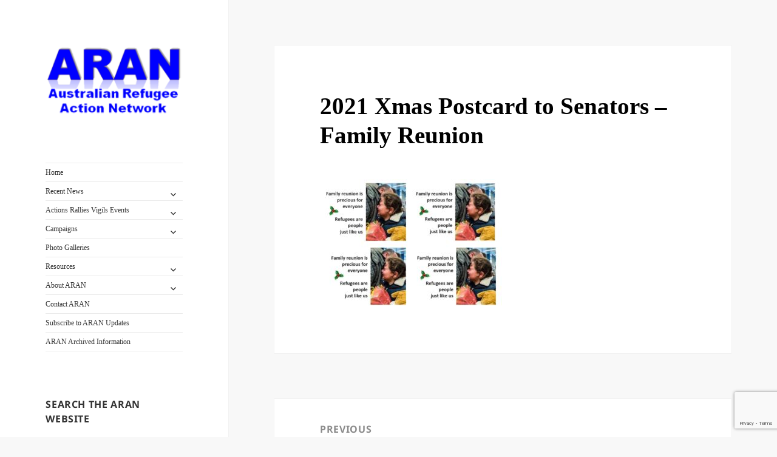

--- FILE ---
content_type: text/html; charset=utf-8
request_url: https://www.google.com/recaptcha/api2/anchor?ar=1&k=6Ld7UbcUAAAAAIHt5h7NaDF76S5hoOv8RV_sLlJN&co=aHR0cHM6Ly9hcmFuLm5ldC5hdTo0NDM.&hl=en&v=PoyoqOPhxBO7pBk68S4YbpHZ&size=invisible&anchor-ms=20000&execute-ms=30000&cb=578i8hjupqjb
body_size: 48813
content:
<!DOCTYPE HTML><html dir="ltr" lang="en"><head><meta http-equiv="Content-Type" content="text/html; charset=UTF-8">
<meta http-equiv="X-UA-Compatible" content="IE=edge">
<title>reCAPTCHA</title>
<style type="text/css">
/* cyrillic-ext */
@font-face {
  font-family: 'Roboto';
  font-style: normal;
  font-weight: 400;
  font-stretch: 100%;
  src: url(//fonts.gstatic.com/s/roboto/v48/KFO7CnqEu92Fr1ME7kSn66aGLdTylUAMa3GUBHMdazTgWw.woff2) format('woff2');
  unicode-range: U+0460-052F, U+1C80-1C8A, U+20B4, U+2DE0-2DFF, U+A640-A69F, U+FE2E-FE2F;
}
/* cyrillic */
@font-face {
  font-family: 'Roboto';
  font-style: normal;
  font-weight: 400;
  font-stretch: 100%;
  src: url(//fonts.gstatic.com/s/roboto/v48/KFO7CnqEu92Fr1ME7kSn66aGLdTylUAMa3iUBHMdazTgWw.woff2) format('woff2');
  unicode-range: U+0301, U+0400-045F, U+0490-0491, U+04B0-04B1, U+2116;
}
/* greek-ext */
@font-face {
  font-family: 'Roboto';
  font-style: normal;
  font-weight: 400;
  font-stretch: 100%;
  src: url(//fonts.gstatic.com/s/roboto/v48/KFO7CnqEu92Fr1ME7kSn66aGLdTylUAMa3CUBHMdazTgWw.woff2) format('woff2');
  unicode-range: U+1F00-1FFF;
}
/* greek */
@font-face {
  font-family: 'Roboto';
  font-style: normal;
  font-weight: 400;
  font-stretch: 100%;
  src: url(//fonts.gstatic.com/s/roboto/v48/KFO7CnqEu92Fr1ME7kSn66aGLdTylUAMa3-UBHMdazTgWw.woff2) format('woff2');
  unicode-range: U+0370-0377, U+037A-037F, U+0384-038A, U+038C, U+038E-03A1, U+03A3-03FF;
}
/* math */
@font-face {
  font-family: 'Roboto';
  font-style: normal;
  font-weight: 400;
  font-stretch: 100%;
  src: url(//fonts.gstatic.com/s/roboto/v48/KFO7CnqEu92Fr1ME7kSn66aGLdTylUAMawCUBHMdazTgWw.woff2) format('woff2');
  unicode-range: U+0302-0303, U+0305, U+0307-0308, U+0310, U+0312, U+0315, U+031A, U+0326-0327, U+032C, U+032F-0330, U+0332-0333, U+0338, U+033A, U+0346, U+034D, U+0391-03A1, U+03A3-03A9, U+03B1-03C9, U+03D1, U+03D5-03D6, U+03F0-03F1, U+03F4-03F5, U+2016-2017, U+2034-2038, U+203C, U+2040, U+2043, U+2047, U+2050, U+2057, U+205F, U+2070-2071, U+2074-208E, U+2090-209C, U+20D0-20DC, U+20E1, U+20E5-20EF, U+2100-2112, U+2114-2115, U+2117-2121, U+2123-214F, U+2190, U+2192, U+2194-21AE, U+21B0-21E5, U+21F1-21F2, U+21F4-2211, U+2213-2214, U+2216-22FF, U+2308-230B, U+2310, U+2319, U+231C-2321, U+2336-237A, U+237C, U+2395, U+239B-23B7, U+23D0, U+23DC-23E1, U+2474-2475, U+25AF, U+25B3, U+25B7, U+25BD, U+25C1, U+25CA, U+25CC, U+25FB, U+266D-266F, U+27C0-27FF, U+2900-2AFF, U+2B0E-2B11, U+2B30-2B4C, U+2BFE, U+3030, U+FF5B, U+FF5D, U+1D400-1D7FF, U+1EE00-1EEFF;
}
/* symbols */
@font-face {
  font-family: 'Roboto';
  font-style: normal;
  font-weight: 400;
  font-stretch: 100%;
  src: url(//fonts.gstatic.com/s/roboto/v48/KFO7CnqEu92Fr1ME7kSn66aGLdTylUAMaxKUBHMdazTgWw.woff2) format('woff2');
  unicode-range: U+0001-000C, U+000E-001F, U+007F-009F, U+20DD-20E0, U+20E2-20E4, U+2150-218F, U+2190, U+2192, U+2194-2199, U+21AF, U+21E6-21F0, U+21F3, U+2218-2219, U+2299, U+22C4-22C6, U+2300-243F, U+2440-244A, U+2460-24FF, U+25A0-27BF, U+2800-28FF, U+2921-2922, U+2981, U+29BF, U+29EB, U+2B00-2BFF, U+4DC0-4DFF, U+FFF9-FFFB, U+10140-1018E, U+10190-1019C, U+101A0, U+101D0-101FD, U+102E0-102FB, U+10E60-10E7E, U+1D2C0-1D2D3, U+1D2E0-1D37F, U+1F000-1F0FF, U+1F100-1F1AD, U+1F1E6-1F1FF, U+1F30D-1F30F, U+1F315, U+1F31C, U+1F31E, U+1F320-1F32C, U+1F336, U+1F378, U+1F37D, U+1F382, U+1F393-1F39F, U+1F3A7-1F3A8, U+1F3AC-1F3AF, U+1F3C2, U+1F3C4-1F3C6, U+1F3CA-1F3CE, U+1F3D4-1F3E0, U+1F3ED, U+1F3F1-1F3F3, U+1F3F5-1F3F7, U+1F408, U+1F415, U+1F41F, U+1F426, U+1F43F, U+1F441-1F442, U+1F444, U+1F446-1F449, U+1F44C-1F44E, U+1F453, U+1F46A, U+1F47D, U+1F4A3, U+1F4B0, U+1F4B3, U+1F4B9, U+1F4BB, U+1F4BF, U+1F4C8-1F4CB, U+1F4D6, U+1F4DA, U+1F4DF, U+1F4E3-1F4E6, U+1F4EA-1F4ED, U+1F4F7, U+1F4F9-1F4FB, U+1F4FD-1F4FE, U+1F503, U+1F507-1F50B, U+1F50D, U+1F512-1F513, U+1F53E-1F54A, U+1F54F-1F5FA, U+1F610, U+1F650-1F67F, U+1F687, U+1F68D, U+1F691, U+1F694, U+1F698, U+1F6AD, U+1F6B2, U+1F6B9-1F6BA, U+1F6BC, U+1F6C6-1F6CF, U+1F6D3-1F6D7, U+1F6E0-1F6EA, U+1F6F0-1F6F3, U+1F6F7-1F6FC, U+1F700-1F7FF, U+1F800-1F80B, U+1F810-1F847, U+1F850-1F859, U+1F860-1F887, U+1F890-1F8AD, U+1F8B0-1F8BB, U+1F8C0-1F8C1, U+1F900-1F90B, U+1F93B, U+1F946, U+1F984, U+1F996, U+1F9E9, U+1FA00-1FA6F, U+1FA70-1FA7C, U+1FA80-1FA89, U+1FA8F-1FAC6, U+1FACE-1FADC, U+1FADF-1FAE9, U+1FAF0-1FAF8, U+1FB00-1FBFF;
}
/* vietnamese */
@font-face {
  font-family: 'Roboto';
  font-style: normal;
  font-weight: 400;
  font-stretch: 100%;
  src: url(//fonts.gstatic.com/s/roboto/v48/KFO7CnqEu92Fr1ME7kSn66aGLdTylUAMa3OUBHMdazTgWw.woff2) format('woff2');
  unicode-range: U+0102-0103, U+0110-0111, U+0128-0129, U+0168-0169, U+01A0-01A1, U+01AF-01B0, U+0300-0301, U+0303-0304, U+0308-0309, U+0323, U+0329, U+1EA0-1EF9, U+20AB;
}
/* latin-ext */
@font-face {
  font-family: 'Roboto';
  font-style: normal;
  font-weight: 400;
  font-stretch: 100%;
  src: url(//fonts.gstatic.com/s/roboto/v48/KFO7CnqEu92Fr1ME7kSn66aGLdTylUAMa3KUBHMdazTgWw.woff2) format('woff2');
  unicode-range: U+0100-02BA, U+02BD-02C5, U+02C7-02CC, U+02CE-02D7, U+02DD-02FF, U+0304, U+0308, U+0329, U+1D00-1DBF, U+1E00-1E9F, U+1EF2-1EFF, U+2020, U+20A0-20AB, U+20AD-20C0, U+2113, U+2C60-2C7F, U+A720-A7FF;
}
/* latin */
@font-face {
  font-family: 'Roboto';
  font-style: normal;
  font-weight: 400;
  font-stretch: 100%;
  src: url(//fonts.gstatic.com/s/roboto/v48/KFO7CnqEu92Fr1ME7kSn66aGLdTylUAMa3yUBHMdazQ.woff2) format('woff2');
  unicode-range: U+0000-00FF, U+0131, U+0152-0153, U+02BB-02BC, U+02C6, U+02DA, U+02DC, U+0304, U+0308, U+0329, U+2000-206F, U+20AC, U+2122, U+2191, U+2193, U+2212, U+2215, U+FEFF, U+FFFD;
}
/* cyrillic-ext */
@font-face {
  font-family: 'Roboto';
  font-style: normal;
  font-weight: 500;
  font-stretch: 100%;
  src: url(//fonts.gstatic.com/s/roboto/v48/KFO7CnqEu92Fr1ME7kSn66aGLdTylUAMa3GUBHMdazTgWw.woff2) format('woff2');
  unicode-range: U+0460-052F, U+1C80-1C8A, U+20B4, U+2DE0-2DFF, U+A640-A69F, U+FE2E-FE2F;
}
/* cyrillic */
@font-face {
  font-family: 'Roboto';
  font-style: normal;
  font-weight: 500;
  font-stretch: 100%;
  src: url(//fonts.gstatic.com/s/roboto/v48/KFO7CnqEu92Fr1ME7kSn66aGLdTylUAMa3iUBHMdazTgWw.woff2) format('woff2');
  unicode-range: U+0301, U+0400-045F, U+0490-0491, U+04B0-04B1, U+2116;
}
/* greek-ext */
@font-face {
  font-family: 'Roboto';
  font-style: normal;
  font-weight: 500;
  font-stretch: 100%;
  src: url(//fonts.gstatic.com/s/roboto/v48/KFO7CnqEu92Fr1ME7kSn66aGLdTylUAMa3CUBHMdazTgWw.woff2) format('woff2');
  unicode-range: U+1F00-1FFF;
}
/* greek */
@font-face {
  font-family: 'Roboto';
  font-style: normal;
  font-weight: 500;
  font-stretch: 100%;
  src: url(//fonts.gstatic.com/s/roboto/v48/KFO7CnqEu92Fr1ME7kSn66aGLdTylUAMa3-UBHMdazTgWw.woff2) format('woff2');
  unicode-range: U+0370-0377, U+037A-037F, U+0384-038A, U+038C, U+038E-03A1, U+03A3-03FF;
}
/* math */
@font-face {
  font-family: 'Roboto';
  font-style: normal;
  font-weight: 500;
  font-stretch: 100%;
  src: url(//fonts.gstatic.com/s/roboto/v48/KFO7CnqEu92Fr1ME7kSn66aGLdTylUAMawCUBHMdazTgWw.woff2) format('woff2');
  unicode-range: U+0302-0303, U+0305, U+0307-0308, U+0310, U+0312, U+0315, U+031A, U+0326-0327, U+032C, U+032F-0330, U+0332-0333, U+0338, U+033A, U+0346, U+034D, U+0391-03A1, U+03A3-03A9, U+03B1-03C9, U+03D1, U+03D5-03D6, U+03F0-03F1, U+03F4-03F5, U+2016-2017, U+2034-2038, U+203C, U+2040, U+2043, U+2047, U+2050, U+2057, U+205F, U+2070-2071, U+2074-208E, U+2090-209C, U+20D0-20DC, U+20E1, U+20E5-20EF, U+2100-2112, U+2114-2115, U+2117-2121, U+2123-214F, U+2190, U+2192, U+2194-21AE, U+21B0-21E5, U+21F1-21F2, U+21F4-2211, U+2213-2214, U+2216-22FF, U+2308-230B, U+2310, U+2319, U+231C-2321, U+2336-237A, U+237C, U+2395, U+239B-23B7, U+23D0, U+23DC-23E1, U+2474-2475, U+25AF, U+25B3, U+25B7, U+25BD, U+25C1, U+25CA, U+25CC, U+25FB, U+266D-266F, U+27C0-27FF, U+2900-2AFF, U+2B0E-2B11, U+2B30-2B4C, U+2BFE, U+3030, U+FF5B, U+FF5D, U+1D400-1D7FF, U+1EE00-1EEFF;
}
/* symbols */
@font-face {
  font-family: 'Roboto';
  font-style: normal;
  font-weight: 500;
  font-stretch: 100%;
  src: url(//fonts.gstatic.com/s/roboto/v48/KFO7CnqEu92Fr1ME7kSn66aGLdTylUAMaxKUBHMdazTgWw.woff2) format('woff2');
  unicode-range: U+0001-000C, U+000E-001F, U+007F-009F, U+20DD-20E0, U+20E2-20E4, U+2150-218F, U+2190, U+2192, U+2194-2199, U+21AF, U+21E6-21F0, U+21F3, U+2218-2219, U+2299, U+22C4-22C6, U+2300-243F, U+2440-244A, U+2460-24FF, U+25A0-27BF, U+2800-28FF, U+2921-2922, U+2981, U+29BF, U+29EB, U+2B00-2BFF, U+4DC0-4DFF, U+FFF9-FFFB, U+10140-1018E, U+10190-1019C, U+101A0, U+101D0-101FD, U+102E0-102FB, U+10E60-10E7E, U+1D2C0-1D2D3, U+1D2E0-1D37F, U+1F000-1F0FF, U+1F100-1F1AD, U+1F1E6-1F1FF, U+1F30D-1F30F, U+1F315, U+1F31C, U+1F31E, U+1F320-1F32C, U+1F336, U+1F378, U+1F37D, U+1F382, U+1F393-1F39F, U+1F3A7-1F3A8, U+1F3AC-1F3AF, U+1F3C2, U+1F3C4-1F3C6, U+1F3CA-1F3CE, U+1F3D4-1F3E0, U+1F3ED, U+1F3F1-1F3F3, U+1F3F5-1F3F7, U+1F408, U+1F415, U+1F41F, U+1F426, U+1F43F, U+1F441-1F442, U+1F444, U+1F446-1F449, U+1F44C-1F44E, U+1F453, U+1F46A, U+1F47D, U+1F4A3, U+1F4B0, U+1F4B3, U+1F4B9, U+1F4BB, U+1F4BF, U+1F4C8-1F4CB, U+1F4D6, U+1F4DA, U+1F4DF, U+1F4E3-1F4E6, U+1F4EA-1F4ED, U+1F4F7, U+1F4F9-1F4FB, U+1F4FD-1F4FE, U+1F503, U+1F507-1F50B, U+1F50D, U+1F512-1F513, U+1F53E-1F54A, U+1F54F-1F5FA, U+1F610, U+1F650-1F67F, U+1F687, U+1F68D, U+1F691, U+1F694, U+1F698, U+1F6AD, U+1F6B2, U+1F6B9-1F6BA, U+1F6BC, U+1F6C6-1F6CF, U+1F6D3-1F6D7, U+1F6E0-1F6EA, U+1F6F0-1F6F3, U+1F6F7-1F6FC, U+1F700-1F7FF, U+1F800-1F80B, U+1F810-1F847, U+1F850-1F859, U+1F860-1F887, U+1F890-1F8AD, U+1F8B0-1F8BB, U+1F8C0-1F8C1, U+1F900-1F90B, U+1F93B, U+1F946, U+1F984, U+1F996, U+1F9E9, U+1FA00-1FA6F, U+1FA70-1FA7C, U+1FA80-1FA89, U+1FA8F-1FAC6, U+1FACE-1FADC, U+1FADF-1FAE9, U+1FAF0-1FAF8, U+1FB00-1FBFF;
}
/* vietnamese */
@font-face {
  font-family: 'Roboto';
  font-style: normal;
  font-weight: 500;
  font-stretch: 100%;
  src: url(//fonts.gstatic.com/s/roboto/v48/KFO7CnqEu92Fr1ME7kSn66aGLdTylUAMa3OUBHMdazTgWw.woff2) format('woff2');
  unicode-range: U+0102-0103, U+0110-0111, U+0128-0129, U+0168-0169, U+01A0-01A1, U+01AF-01B0, U+0300-0301, U+0303-0304, U+0308-0309, U+0323, U+0329, U+1EA0-1EF9, U+20AB;
}
/* latin-ext */
@font-face {
  font-family: 'Roboto';
  font-style: normal;
  font-weight: 500;
  font-stretch: 100%;
  src: url(//fonts.gstatic.com/s/roboto/v48/KFO7CnqEu92Fr1ME7kSn66aGLdTylUAMa3KUBHMdazTgWw.woff2) format('woff2');
  unicode-range: U+0100-02BA, U+02BD-02C5, U+02C7-02CC, U+02CE-02D7, U+02DD-02FF, U+0304, U+0308, U+0329, U+1D00-1DBF, U+1E00-1E9F, U+1EF2-1EFF, U+2020, U+20A0-20AB, U+20AD-20C0, U+2113, U+2C60-2C7F, U+A720-A7FF;
}
/* latin */
@font-face {
  font-family: 'Roboto';
  font-style: normal;
  font-weight: 500;
  font-stretch: 100%;
  src: url(//fonts.gstatic.com/s/roboto/v48/KFO7CnqEu92Fr1ME7kSn66aGLdTylUAMa3yUBHMdazQ.woff2) format('woff2');
  unicode-range: U+0000-00FF, U+0131, U+0152-0153, U+02BB-02BC, U+02C6, U+02DA, U+02DC, U+0304, U+0308, U+0329, U+2000-206F, U+20AC, U+2122, U+2191, U+2193, U+2212, U+2215, U+FEFF, U+FFFD;
}
/* cyrillic-ext */
@font-face {
  font-family: 'Roboto';
  font-style: normal;
  font-weight: 900;
  font-stretch: 100%;
  src: url(//fonts.gstatic.com/s/roboto/v48/KFO7CnqEu92Fr1ME7kSn66aGLdTylUAMa3GUBHMdazTgWw.woff2) format('woff2');
  unicode-range: U+0460-052F, U+1C80-1C8A, U+20B4, U+2DE0-2DFF, U+A640-A69F, U+FE2E-FE2F;
}
/* cyrillic */
@font-face {
  font-family: 'Roboto';
  font-style: normal;
  font-weight: 900;
  font-stretch: 100%;
  src: url(//fonts.gstatic.com/s/roboto/v48/KFO7CnqEu92Fr1ME7kSn66aGLdTylUAMa3iUBHMdazTgWw.woff2) format('woff2');
  unicode-range: U+0301, U+0400-045F, U+0490-0491, U+04B0-04B1, U+2116;
}
/* greek-ext */
@font-face {
  font-family: 'Roboto';
  font-style: normal;
  font-weight: 900;
  font-stretch: 100%;
  src: url(//fonts.gstatic.com/s/roboto/v48/KFO7CnqEu92Fr1ME7kSn66aGLdTylUAMa3CUBHMdazTgWw.woff2) format('woff2');
  unicode-range: U+1F00-1FFF;
}
/* greek */
@font-face {
  font-family: 'Roboto';
  font-style: normal;
  font-weight: 900;
  font-stretch: 100%;
  src: url(//fonts.gstatic.com/s/roboto/v48/KFO7CnqEu92Fr1ME7kSn66aGLdTylUAMa3-UBHMdazTgWw.woff2) format('woff2');
  unicode-range: U+0370-0377, U+037A-037F, U+0384-038A, U+038C, U+038E-03A1, U+03A3-03FF;
}
/* math */
@font-face {
  font-family: 'Roboto';
  font-style: normal;
  font-weight: 900;
  font-stretch: 100%;
  src: url(//fonts.gstatic.com/s/roboto/v48/KFO7CnqEu92Fr1ME7kSn66aGLdTylUAMawCUBHMdazTgWw.woff2) format('woff2');
  unicode-range: U+0302-0303, U+0305, U+0307-0308, U+0310, U+0312, U+0315, U+031A, U+0326-0327, U+032C, U+032F-0330, U+0332-0333, U+0338, U+033A, U+0346, U+034D, U+0391-03A1, U+03A3-03A9, U+03B1-03C9, U+03D1, U+03D5-03D6, U+03F0-03F1, U+03F4-03F5, U+2016-2017, U+2034-2038, U+203C, U+2040, U+2043, U+2047, U+2050, U+2057, U+205F, U+2070-2071, U+2074-208E, U+2090-209C, U+20D0-20DC, U+20E1, U+20E5-20EF, U+2100-2112, U+2114-2115, U+2117-2121, U+2123-214F, U+2190, U+2192, U+2194-21AE, U+21B0-21E5, U+21F1-21F2, U+21F4-2211, U+2213-2214, U+2216-22FF, U+2308-230B, U+2310, U+2319, U+231C-2321, U+2336-237A, U+237C, U+2395, U+239B-23B7, U+23D0, U+23DC-23E1, U+2474-2475, U+25AF, U+25B3, U+25B7, U+25BD, U+25C1, U+25CA, U+25CC, U+25FB, U+266D-266F, U+27C0-27FF, U+2900-2AFF, U+2B0E-2B11, U+2B30-2B4C, U+2BFE, U+3030, U+FF5B, U+FF5D, U+1D400-1D7FF, U+1EE00-1EEFF;
}
/* symbols */
@font-face {
  font-family: 'Roboto';
  font-style: normal;
  font-weight: 900;
  font-stretch: 100%;
  src: url(//fonts.gstatic.com/s/roboto/v48/KFO7CnqEu92Fr1ME7kSn66aGLdTylUAMaxKUBHMdazTgWw.woff2) format('woff2');
  unicode-range: U+0001-000C, U+000E-001F, U+007F-009F, U+20DD-20E0, U+20E2-20E4, U+2150-218F, U+2190, U+2192, U+2194-2199, U+21AF, U+21E6-21F0, U+21F3, U+2218-2219, U+2299, U+22C4-22C6, U+2300-243F, U+2440-244A, U+2460-24FF, U+25A0-27BF, U+2800-28FF, U+2921-2922, U+2981, U+29BF, U+29EB, U+2B00-2BFF, U+4DC0-4DFF, U+FFF9-FFFB, U+10140-1018E, U+10190-1019C, U+101A0, U+101D0-101FD, U+102E0-102FB, U+10E60-10E7E, U+1D2C0-1D2D3, U+1D2E0-1D37F, U+1F000-1F0FF, U+1F100-1F1AD, U+1F1E6-1F1FF, U+1F30D-1F30F, U+1F315, U+1F31C, U+1F31E, U+1F320-1F32C, U+1F336, U+1F378, U+1F37D, U+1F382, U+1F393-1F39F, U+1F3A7-1F3A8, U+1F3AC-1F3AF, U+1F3C2, U+1F3C4-1F3C6, U+1F3CA-1F3CE, U+1F3D4-1F3E0, U+1F3ED, U+1F3F1-1F3F3, U+1F3F5-1F3F7, U+1F408, U+1F415, U+1F41F, U+1F426, U+1F43F, U+1F441-1F442, U+1F444, U+1F446-1F449, U+1F44C-1F44E, U+1F453, U+1F46A, U+1F47D, U+1F4A3, U+1F4B0, U+1F4B3, U+1F4B9, U+1F4BB, U+1F4BF, U+1F4C8-1F4CB, U+1F4D6, U+1F4DA, U+1F4DF, U+1F4E3-1F4E6, U+1F4EA-1F4ED, U+1F4F7, U+1F4F9-1F4FB, U+1F4FD-1F4FE, U+1F503, U+1F507-1F50B, U+1F50D, U+1F512-1F513, U+1F53E-1F54A, U+1F54F-1F5FA, U+1F610, U+1F650-1F67F, U+1F687, U+1F68D, U+1F691, U+1F694, U+1F698, U+1F6AD, U+1F6B2, U+1F6B9-1F6BA, U+1F6BC, U+1F6C6-1F6CF, U+1F6D3-1F6D7, U+1F6E0-1F6EA, U+1F6F0-1F6F3, U+1F6F7-1F6FC, U+1F700-1F7FF, U+1F800-1F80B, U+1F810-1F847, U+1F850-1F859, U+1F860-1F887, U+1F890-1F8AD, U+1F8B0-1F8BB, U+1F8C0-1F8C1, U+1F900-1F90B, U+1F93B, U+1F946, U+1F984, U+1F996, U+1F9E9, U+1FA00-1FA6F, U+1FA70-1FA7C, U+1FA80-1FA89, U+1FA8F-1FAC6, U+1FACE-1FADC, U+1FADF-1FAE9, U+1FAF0-1FAF8, U+1FB00-1FBFF;
}
/* vietnamese */
@font-face {
  font-family: 'Roboto';
  font-style: normal;
  font-weight: 900;
  font-stretch: 100%;
  src: url(//fonts.gstatic.com/s/roboto/v48/KFO7CnqEu92Fr1ME7kSn66aGLdTylUAMa3OUBHMdazTgWw.woff2) format('woff2');
  unicode-range: U+0102-0103, U+0110-0111, U+0128-0129, U+0168-0169, U+01A0-01A1, U+01AF-01B0, U+0300-0301, U+0303-0304, U+0308-0309, U+0323, U+0329, U+1EA0-1EF9, U+20AB;
}
/* latin-ext */
@font-face {
  font-family: 'Roboto';
  font-style: normal;
  font-weight: 900;
  font-stretch: 100%;
  src: url(//fonts.gstatic.com/s/roboto/v48/KFO7CnqEu92Fr1ME7kSn66aGLdTylUAMa3KUBHMdazTgWw.woff2) format('woff2');
  unicode-range: U+0100-02BA, U+02BD-02C5, U+02C7-02CC, U+02CE-02D7, U+02DD-02FF, U+0304, U+0308, U+0329, U+1D00-1DBF, U+1E00-1E9F, U+1EF2-1EFF, U+2020, U+20A0-20AB, U+20AD-20C0, U+2113, U+2C60-2C7F, U+A720-A7FF;
}
/* latin */
@font-face {
  font-family: 'Roboto';
  font-style: normal;
  font-weight: 900;
  font-stretch: 100%;
  src: url(//fonts.gstatic.com/s/roboto/v48/KFO7CnqEu92Fr1ME7kSn66aGLdTylUAMa3yUBHMdazQ.woff2) format('woff2');
  unicode-range: U+0000-00FF, U+0131, U+0152-0153, U+02BB-02BC, U+02C6, U+02DA, U+02DC, U+0304, U+0308, U+0329, U+2000-206F, U+20AC, U+2122, U+2191, U+2193, U+2212, U+2215, U+FEFF, U+FFFD;
}

</style>
<link rel="stylesheet" type="text/css" href="https://www.gstatic.com/recaptcha/releases/PoyoqOPhxBO7pBk68S4YbpHZ/styles__ltr.css">
<script nonce="kKpCXpfsyDiyxTqXuV9cUQ" type="text/javascript">window['__recaptcha_api'] = 'https://www.google.com/recaptcha/api2/';</script>
<script type="text/javascript" src="https://www.gstatic.com/recaptcha/releases/PoyoqOPhxBO7pBk68S4YbpHZ/recaptcha__en.js" nonce="kKpCXpfsyDiyxTqXuV9cUQ">
      
    </script></head>
<body><div id="rc-anchor-alert" class="rc-anchor-alert"></div>
<input type="hidden" id="recaptcha-token" value="[base64]">
<script type="text/javascript" nonce="kKpCXpfsyDiyxTqXuV9cUQ">
      recaptcha.anchor.Main.init("[\x22ainput\x22,[\x22bgdata\x22,\x22\x22,\[base64]/[base64]/[base64]/bmV3IHJbeF0oY1swXSk6RT09Mj9uZXcgclt4XShjWzBdLGNbMV0pOkU9PTM/bmV3IHJbeF0oY1swXSxjWzFdLGNbMl0pOkU9PTQ/[base64]/[base64]/[base64]/[base64]/[base64]/[base64]/[base64]/[base64]\x22,\[base64]\\u003d\\u003d\x22,\x22wphhHQFjWUNGSn1xMHXCl0/Cg8KMMi3DgAPDgQTCowjDqA/[base64]/[base64]/DgGIfP8OKw6lqRMKANRbCkGzDsAdBw5BmMR3DrsKVwqw6wq/DsV3DmmxxKQ13NMOzVSI+w7ZrOsOyw5dswqFHSBsJw4IQw4rDt8OWLcOVw5DCkjXDhmIyWlHDpcKENDt3w5XCrTfCscKlwoQBaQvDmMO8DUnCr8O1KV4/[base64]/w4daw7PDmCbDksOFUcOuBjfDlMK7w4TDhTZiwqg3FjQ7w4IpdsKgMsO9w4x2Lw9Ewp1INSrCvUNRVcOHXyAKbsKxw67ClhpFWMKJSsKJQ8OkNjfDoW/Dh8OUwqDCl8KqwqHDjsOvV8KPwpo5UMKpw48ZwqfChy4/wpRmw43DmzLDoh0vB8OENsOKTylewqcaaMK1EsO5eQh1Fn7DrDnDlkTCuyvDo8OsV8OWwo3DqgV8wpMtfMKYEQfCm8Oew4RQRlVxw7IUw5ZcYMO5wqEIIlbDuGMTwqpUwocFfGAxw4rDpcOsU1rCnR/CiMK0ZMKxMcKDFhllSMKOw6TCk8KvwrlMQ8Kyw5lBFgcDLRTDs8KVwpF6wpkDBMKGw5wzMWtxCCXCujJfwoDCosKvw6vCnzhRw5sGQj3Cu8KkFX9awrvCkMKwVXdtbknDu8Oqw7UEw47CrcKaJHU/wqgabMORfcKSey7DlQcqw7B5w5jDgMOhFsKEcApNw4HCmFFYw4nDuMOWwrnCiFwBfSbCn8Kow6ZOKGZ0PMKXHi9Fw75dwrp6Q03DrMOXEsO6woorw7FSwpQNw5h8wqQfw5/[base64]/DtsKcasOiRsK2wo3CjhnDqcKZw7l0fMOVJcOsXsOgw7bDvsOIU8OLMC3DggZ/w7Z1w7HCvMO9OMOpGMOvGsOICn0oSA3Cuz7Cr8KAIRJfw64jw7fDpkpxH1TCqhdYeMOFM8OZw5DDp8ODwrHCggTCg17DlFVqwpzCmXTCpcOcwqjDjA3DtsK7woBBw6J/w7pew6U1KBXCsRjDvFk+w7nCi2RyA8OawqcQwpdiFcKJw5nDj8OqMMKiw6vDoRvCiWPClyvDmcK5CBogwr8vZnQCwrTDvFJFRTTCk8KdIcOXNVTDmcO7R8OqDMKZTEfDjCDCo8OhfnQYe8OMT8KPwrTDl0/DoHcBwpbDlsOYWsOdw47DnF/Dl8O2wrjDjMK8KMKqw7bDjhVTwq5KAsKyw5XDrSdzb13DtgZBw5vCm8KhcMOJw5/[base64]/CqB/Dv3caw4pcVwbCsMKqagEnwr0ARMO8dMOMwrvCs8KNc0tKwos/wogCMcOrw6cfBcOiw6d/ZMKrwpNvWsOkwqkNPsKGP8OyFcKhOMOzecOALgfCgsKew5l9wqHDijXConPCuMKJwqsvV3wDDXXCscOkwoHDiALCpsKlTMOFB28gfcKdwpF8FMO4wp8kZ8Otwr9ZbMKCBMOaw65WJcK9XcK3wrbCrS8vw50CS0/DgWHCrcKCwonDtGAlAhbDscOxwrAew4vCl8OMw4fDpHrCkiwyBmUtLsOEwqhTX8OAwpnCqsKWZcKtOcK2wqkFwq/Dt1/CjMOyKygkAijCqsK1B8OtwoLDhsKmTSfCnB3DkGRiw5XCi8Oxw4cPwpbCu0XDn1rDsyRBSVocIMKQScOXV8Onw6A7wqwGKSjDi2o4w456CUDCvcOwwr1DKMKHwo0cb2NpwptZw7ZqT8OKQTDDhSscb8ONLCI8RsKLwpIaw7rDgsO8X3PDgEbDvQHCjMOaPAbCtMO/w6TDp13Ck8OtwprDqhJXw5jCpMOdPxpqwqMLw7knIS7Du3pzEcOGwqZOwrrDkTZTwq11eMOnTsKGwqTCrcKAwqLCtDEcw7FKwqnChMKpw4HCt0HCgMO+LMKUworCmQB0IGUiGC/Cs8KLw502w5tGwq5mOcKpHsO1woPDrlPDiFsDw78IJXHDm8OXwo5gShlSJ8Kkw4geecO4E3xrw5BBwrBnJTLCgsOMw47CrsKgFSJcw6LDpcOEwovDrSLDq2vDrVvDoMOUwop4w4A6w4nDkSrCgnYhwok2dgLDvcKZFi7DtsKKIj3CvMKXdcOBbE/[base64]/CosOsw5XChw1rUcKtw4poRRhWw5LDqFHCvsO8w4/[base64]/[base64]/wqvCnBbDjSADw53Dk8OIJR3Ct8OJNcOZw6YoOsOrwqFWwpVywrvDlsOxwrIEXhPDtMO4AlUxwqnCvFRhAcOoATbDhmg4RGLDv8KeL3TClMOEwoR/wpPCpsKOAMK7eAXDtMKRPn5dCVo4BMKQYXszwopWPcO6w4bCqm1kMUzCs1nCrgsRdMKrwqEMdEoMMgzCisKvw7kXJMKzWcO9ZQEXw5tWwrTCkQHCo8KZwoDDmsKXw4fDnTkywrbCqlUZw57Dp8KxUsOXw6PDpsKMI3/Dj8KpE8KHIsKYwo9mI8OrQHjDg8K+KRfDh8OGwo/[base64]/Dv8KOwqnDkFxBOsKNUn7DocK+Lg82ZMKlV1NDwrfCoT8Ow54zJXLDm8KWwpnDvsOCwrvDvsOAbcOzw4fClsOPVcOVw7jCsMKiwpnDonAuFcO+wpXDh8Ozw48POxolM8OIwpjDjkBSw6l/[base64]/DlRQ7ckbCqHDDnWTDjcODwrJ+wosLOFbDtBMuwojCuMKhw7BtZsKUYz3DuTnDssOOw4AHQsOuw4V1fsOIworCocKiw43Cr8Kxwr1Bw4QzBcOSwpIQwp/CiTZeQcOyw4DCk2RWwrPCgcKfMhFFw75WwpXCk8KIwrU9D8Kjw60cwo7Cq8O+NsKDFcOfw5MPJBDCocKrw4g5BD3DuUfClzYOw7zCpGIiwq/CvsKwBcKbPWAXwqbDkcOwA2fCvcKIGUnDtXHDlTTDqgMoecOQBMOCYcObw5E4w5Yewr7ChcK3wqrCp3DCp8KrwqALw7nDmEDDlGxIaCUEOWfDgsOHwqJfD8OzwoAKwrZWwqNYecKpw4DCtMORQgpPIsOIwq5/w5PCoAZCFMOJXTzChsOfFsOxIsOiw40Sw6x2XsKGNsKhE8Ojw7nDpMKXw5rCuMO0Lx3CnMOOwrh9w5/Dh2sAwqNuw6vCvgc6wqnCj1xVwrrDjsKSMTEEFsKZw6lsPUzDrFDCg8K2wr44w4vCiVnDscKIw6MJfTdYwrItw53CqMKRd8KNwpHDr8KUw4sfw5jCqsOWwpkKM8OnwpAOw5fCryUrEEM+w7fDiV8/w4nDkMKbDMOww410VcO1L8OmwoIjw6HDvsOIwp/[base64]/w5d0UcKawplmw6opw47DsF4sKcOKwpocw6JVw73DrsOVwqfCmsOSR8KHXBcewrx/[base64]/P8KsU2Uxw7RSw4I4P1MbM8O+ZxfDuSnCrMOVRCLCoj/DiUoaFsK0woXClsOew6hvw5wOw4haQMO0FMK6TcKnwoMEUMKAw5w/KR/CvcKXacKRw6/Ct8KeM8KBeXrDsXtaw4MzXB3Ct3Emf8KowonDmU/DqmlyIcO/cnbCsgnDhcOzVcOxw7XDgEsxQ8OZKMO8woo2wrXDgi7DuRUxw4LDgcKkbcK4BMO/w5Y5wp1WZ8KBRxkgw4scDRDDmsKvw7hWAMOowpfDuV9qAMOAwp/DkcODw7LCgGowVsOBB8Knwqo+YncVw4dCwovDisK1wpcpWzvChQjDjcKdw5ZMwrVAw7rCryFTWMOwbA1rw4rDj0nDpcOIw65CwpjCl8OtI2NyZMOCwqbDgcK3JcKFw6Bkw5oLw5ZNLMOuw7zCgcOXwpTCn8Ouwr41H8OeKiLCtidrwrMWwr9OGcKicSg/[base64]/FE8YLDdUwpTCr07Dv8KFfgnCjXPCukg+aCLDvjI1CMKDJsO9NnvDs3fDmcKmwqlVwrgLQDjDo8Kvw5YzG3nCgC7Dlm49FMO0w4fCnzZ4w7nCm8OsH11zw6fDrMO4bXnDuWstw6N+b8OIUMKew5TCiUHDk8Oxwr/Cj8Kww6FQfMKQw43ChTkmwp3DrcKDfSvChjM0HxLCpF/DqsOJw4lBBwPDpWbDm8OowpwnwqDDk1nDjSwzwqPCpSPDhsOpHlg/C2vCnmXDhsO5wrzDs8KsbnfCiXXDr8OOcMOLw4rCsh98w488HsKqdQ9uX8K7w5cswoXDgWRQRsOWGVB0w4TDrcOmwqvDsMKuwpTCv8Ktw5sQPsKEwr1ywrrDsMKpG3gOw5nDjMKCwqvCuMOhVsKmw68eCmt+w4o/wrhPBk52w7oCL8OUwqEAKBrDuR1eZ2DDhcKtwpfDmcOKw6BpNgXCklTCuBvDuMODLmvCtFzCuMKuwo51w7LDlMOQWcKCwo4sHBRywpfDusKvQTVlC8OxecO8BU3DjcObwpo5DcOTGRYiw7jCocO+bcKEw4bChWnDvlxsZis/YnrDlMKBwoXCnG4GRMOPAcOVw4jDjsO6MsOew5oIDMOpwo8fwq1Kwq3CosKJBsKRw4zDmcO1JMO8w4jDi8OUw7jDsUHDmyFkw5VgLMKAwr/CuMKjP8Klw4PDhcKmPCE/w7rDucOjIsKBRcKnwrcmYsOhPMKww5lTfcKFQwFjwpjCrsOJMiBrCsKtwpHDok97fwnCr8OSN8OCfnEkH0rDi8KwGRFrTGU7LsKTX3XDgsOPTsKxC8OCwpjCoMOtaRjCrBAxw6jDisOXw6vCvsOaXyPDj3LDqcOMwqcZSyXChMO3w7TCmsKSBcKMw5kSG3/CpV9RJD3DvMOvCDfDi17DjyRawqR9QCDCi1Qyw5HDpzIrwozCsMOIw57ChjbDhsKBwpl6wp3CicOZw4AOwpFVw4/DgE3Dh8KZP09IbcKLCxQ+GsORwobCgcOZw5DDm8KRw7LChcK9f13DvMKVwo3DvsOYB2EVwodmOABwO8OhFsKddMKJwqoLw7NDQU0Iw6/DjwxRw5MJw4PCiDwjwp/[base64]/woFlw5oETQplw5nChlrCtBUYE8OVSTnDrMKmB3p2bUHDqcOLw7jCijA7DcO/wqXCq2JJG2rCuC3DqUB4wqJHPMK3w6/CqcKtCyAOw4bCjSfClR1gw48qw53CqEQtYR5Awr/Cn8KsCcKBAiHClHHDr8K/wrrDlFZeb8KUcW7DqirClMOqwp5MbR3CisOIQTQDBwrDp8OmwqBrw5DDrsONw6/[base64]/w5vCl8OcMhPCrgvDvcKjw6nDi1HDlEsKb8K4Di7Dg1LCvMO3w5skYcObXRcnVsKVw6LCmDbCp8KqB8OAw6/DrMKBwp8CXx7Cr2TDkToew6x5w6vDkcKqw4HCosOtw6bDrgAtWcK8SBchUBjCunIMw4rDk23CgnTChMOwwoZkw6Y8EsKTJ8OhRsKIwqp/HTHCjcKywo9xG8OnfyTDqcKuwobDtMKzXybCtiYYYcKvw6PCv3/[base64]/Ch8Krw69dLMOjAsOjFiZxKl89SMKjwo9cw4dmwpgmw70zw6NJw7ctwrfDssOwGWtmwpBoJyTDs8KXXcKiw6rCrMKgHcOJCSvDoALCi8O+aSjCm8K2wp/Cn8OvR8O1ccOteMK2YwbCtcK6cwo5wo9FMsKOw4QnwoDDu8KPZUtTwq4+HcKjTsOnTGXDrWvCv8KKG8OiDcOURMK2EXluw7EAwr0Nw5pfRMOjw7/CnWnDuMO9woDCicKSwq3DiMKnw7fCkcOWw4nDqitrXklAVsKKwrAMXTLCrRTDvArCv8KuC8K6w416fsKJJsKET8OUSEl0DcO4IVF6GyzCnAPDmBd0C8OPw4jDrcK0w4IPDn/DlkZnwrXDki/DhHxxw7HChcKfGgvDq3XCgsOELGPDvHnCnsOvEMO1GMKrw5/Dg8ODwo4zw5fDtMOIbgDDqjXCvWHCu3VLw6PDnlAnRlwjJ8OxP8K/w5TDjMKKAMOuwrEbDMOewqPDgcKuw6/DtsKlw53CgCHChzLCkGh+GHzDojDChCLCicOXDMO3VmIvJXHCscOKFVbDtMO8w5XDjcOgHRAewpXDqSLDhsKMw7Fpw5obFMK7JsK5SMKeLyzCmGnDp8Oyan5nwrRvwod3w4bDl0k+PUJqE8Kuw6kaTwfCuMK0X8KVIsKXw6xhw6zDlx3CilvCqS3DnMOPAcK/Hnk+Qm93Z8KYB8OnGMO8OWw7w6TCgErDjcOQccKwwozChcOFwrRHd8KKwp/ClyLCqMKpwo3CvxRTwrdlw7PDpMKdw7HCjHnDjTt7wqzCq8Ofw48awqrDvywgwpPClGp3K8OuLsOhw5pvw61zw5PCssOaGABcw68Nw6zCoGHDrXDDq1XDhkcuw50jXcKdQkLDtBsYJH8JRMKqwo/CmQ1Iw6DDocO6w5rDs1VAZQU0w73DtEnDkUcCNQpecMODwoUUVsO1w6TDhjULGsOSwqnCj8K/d8KBXMKTw5tPecOzXg5rZMKxw73Cn8KIw7Jtw7EyHFXDpAzCvMKGw6TDtsKiNBt5Inw7KRbDoUnCjGzDoRoDw5fDlUnCiHXCmMOcw5hBwpAALDhzZMOew7XDqjAOwo/CkSFBwrTDoUoGw4Mow5Bxw7Jdwo3CpMOGOMO3wpNff2tvw5DDsn/Ch8K1aFp8wo7DvjoEBcOFBn4kBjJpLcKTwp7DvsKMcMOdw4HCngTDmT/DvTMhw5vDrADDnxHCusOIbkt4w7bDizLDhhHCscKsUG0kecK1wq9ULBLCjsKxw5bCh8KcdsOqwpxobwAwVivCqCTCv8OVEMKTLV/[base64]/CtsKdw5PDnsOSYMOrwoBSCBFVwonCr8OEw5MVw77CrsKdMXfDuRDDgWPCqsOZNMOsw6Zrw5Jawp5/w6kcw58Yw4bDvsOxLsO2w4LCn8KfZ8KIFMK+bsKaVsOyw7TCtmEnw50xwoY7wrjDgmLDp0zCmgrDpnrDtwHDgBpXZHojwrHCjzTDssKGITEkLi/Ds8KMTCHDtxXCghLCqMKkw4vDt8KaLWXDhCEjwq0jw6NIwqZ6wrxlaMKjKWtZLlLChMKkw4lfw7JzEMOvwohmw73DoFvCvMKtU8K/w4vDgsOpH8Kdw4nCj8OoWMKLc8KQw5XCg8OHwpkQwoQfwoXCpC5nw5bCo1fDncKJw6x+w7fCqsO0SX/CnsOnOyfDp1PDuMK7MHLCncOlw5LDsF4WwrVww7teMcKrD3BpSwMhw50lwpXDjQMHb8OBAcKSb8Ozw7rCucOXDAXCh8OxK8KpGcKvwrdAw45bwonCnMKhw5xqwobDtcKwwqQcwpjDqk/DojAfwqgnwo9Ew4/[base64]/CjkfDk8OITCsEFV5ww7txG2HCiMKpXMKywrbDuFTCncK1wp7Dj8KPwonDjCPChsKIYVLDh8Kzwq7DhcKWw4/[base64]/CqjLDgsOew4bDk8KLbDnClMKWKB3CvHwrfMOTwqHDjcKyw5EQFWJ5ThDCg8Ksw6cyXMOSFXnCscKgKmDCn8O3w5lIS8KFAcKKXcKZPMKzwqZawqjCmAoEwqlvw7bDmAhowonCnEBMwofDgnlKCMOywrpYwqHDkhLCvhoJwrbCq8OSw6nDn8Kow6JbPVlkXU/CgjdNc8OkOCHDpMKBRXRFecOCwrlDPiY/KsOLw4HDrTrDgcOlTsObdMO0F8KHw7FOTxwyaAQ0VQB0wrzCt0gwSAF5w71Iw7gFw4XDsx9FVRxsLWXCocKtw6l0dDI1HMOMwp7DoBzDkcOcEGrDuRdIFn1/[base64]/DlsOkT8O6w6JkEMKJSMKIYWh0wqvDjw/Dr8KHwrrCuW/DrHvDrTZRRCAuQyAdTcKswppRwolUD2gBw6bCjSZCw5XCpX5owqkZOFvCuEIgw6/CssKJw75qKn/Cr0XDo8K1FcKyw7PDtG4nOMK3wr7DrMKOMmo8wpjCqcOeUcOQwoLDvAzDtX46fcKdwr3DrcOPf8Khwp9QwoQNOXTCpcKqEEF6JBjDkFzDgMK2wonCnsK4w4nDrsKzSMKQwoPDgDbDu1LDrUAUwo3Dr8KDG8OiLMKfHFsjwrI2wqgHZT/Dhw5Aw4bClhnCmk5swr3DshzDokB3w6HDvXMtw7wMwq7DpRDCvAkqw6bCmEJDSXV/XX3DjnsHCMOldHnCjMO/Y8O8wqNwV8KZwojClsO4w4TChw3CuFoPEBpFAFkgw47DoRZZeC/CoTJ4wo3Ck8Oaw4pmCMOFwp/[base64]/w4pYwq7CpQHDhcKlSQvDoXPDgMK/woDDpQfDrnPCq8O1w7xLNQ/Dqn4xwrdfw4x6w4QdG8OSC1xbw7HCm8Krw4PCmArCtyvDoErCsGbCgDpxb8OJAEJTJ8KMwoXDsi05w6XCgQnDrcOXJ8K1MlPDs8Kdw4rCggjCmDUbw5TCsyMBXklDwqdRE8OpO8K2w6nChkDCmGnCtsKzSMKXPT99HjEzw7jDjMK7w67CmkNAdi/DqgFiIsOedzlXJQXDrlrDljEVwq8+wpccW8KOwqVnw6kcwq9GWMOASysdPQ7Du3DCoSw/eywiez7DncK6w4opwpfClMOXw5F3w7TCkcK9Ilx+w73DolfDtlBtLMOPXsKDw4fCncOVwqfDrcKgXwPCm8OfW3HCux12WkBWwoVNwrw0w5XCjcKKwrvCn8K8w5YYYiHCrkEFw5XDtcK1bxMxwplqw7NCwqTCscKGw6zDkMOVYjoXwqExwqVyaD/CvMKJw4QAwopfw6xERR3DisK0AiUEFCnCqsK7ScOiwojDrMKAaMK0w64BO8KHwpwVw6DCnMOyU0t5wo8Vw6lmwpMcw4XDuMK+X8Olw5N0IlPColMewpMMKBZZw64lwqHCt8OFwrTDi8ODw7tWwrkACnXDmsOWwpLDl2PCmcKjf8KMw77CgsKuWcKRH8O0eQLDhMKcfV/DosKpJMO7az/CqMO9NcOjw5hNWcKMw7nCqnVmwpomRh8ewpzDiEnCiMOHw7fDqMK+EUVXw5nDjsOjwrXCr2LCtw1Qw6hAbcOQNcOhwprCkcKHwqHCj1rCvsK8asK/KcOWwrPDoXwATRhpVsKIWsObBcKRwr3Dn8OIw4sgwr1Lw6HDi1QKw5HCpG3Ds1fCpkHCkGItw5DDgMKsG8OHw5orcUQ8wrXCuMKnNQzCrjN4wpFAw4FHHsKne0IeRcKbNEHDtEdgwqwww5DDg8OVasOGPsOmwqMqw5DCqsKRcsKbXcKuTMO7EUQhwoXCv8KpAz7ClW/DiMKGX1Ejd24aBF/CncO8J8Onw6hVDcKiw7FIBk/CvyDCoy7CvH/[base64]/MFvCtsO0YsOiw7PCgBnCi8KMfxNjJcO+W389VcOHdh/Cjx1DFcKVw47DscKXIlXCrkvCoMOZwqbCrcOyYsKgw6LCoRrCosKJw4hKwr80OSDDgWgbwpMrwpFtfVleworCgsKzEMOmV3LDtE0pwqPDg8Odw5jCpmlAw7DDm8KtbcKVfj5Faz/Dg1QKbcKCwojDk25jHGh/awPCumzDlDMUwowyDF7DuBbDgHRGBMK+wqLCl2/Du8KdWDB/[base64]/DicKUwrfDs8Kjf0HChQIQE8OKwobDrUdWwo1eaUnCsyduwqXCoMKLZR/CpsKifMOFw6PDthc1KMOGwrvChzlFMMOxw4kEw4xFw6DDkxLDoiIpCMOZw5gQw6Akw4oLZsOxcTbDhcKTw7w6RMKNRsKGKEnDn8OELBMKw5Y/w5nCnsKxXDDCvcOTXMONSMKae8O7esKCLsONwr3CiQ4dwrNWYsOQGMOkw6Ibw71LZcK5ZsOkY8OXAMKkw7krBUnCrh/[base64]/CtMOuwqXDvMKcw5XCtlPDg8K9w4VTPQU6woI+w4oTUjPCqcOYw7Qaw7p5Mx7DqMKlYsK7Xl08wp1bHGXCpcKpwo/DisOAQlPCvwnCtcOzZsK3OsKuw43Cm8KiAlpUwrzCp8KKLMOMNx3DmlDCtcO5w6MJFE3DgTbCosOvw57DpkovS8OOw40ew5cOwpADOAlMORgpw4HDuikNDMKPw7FJwq5Owo3CksKJw7/[base64]/Dt8OZwo/CgVXDnsOUJULCjcK9FMKPOsO3w5PDjxhBE8K0wpnChsK8FMOpw7wRw7bCvy0Iw4UybsK6wq/CssO8RcOdWUHCumAOVTNpUy/CmzHCocKISVY3wrjDkntRwr3DmcK4w7TCtsORMVfDogDDqxTCtU53JsO/AVQ7w6jCsMO1FMKfOUYXb8KBw6ILw53Du8OFK8Oze2/[base64]/wqvDuD7Ds8KFTw8Xwqwswq/CnT7DrCLCgR0qwpFoPzvCjcOiwoLDqsK8U8OYw6XCvSjDuGJzRSrCjBEmSVp/w5vCtcOKL8Kcw5wRw7DCqlXCgcOzPlrCl8Omwo7CoEYJwpJlwozCsnHDqMOhwrFWwroIVTPDinfDiMKBw6NvwofCksKDwrrDlsKnIjllwr3DliEyP0/CpMOuCMO4IsOywolwF8OnBsKLwoAiD3xHBCl4wojDgFXCm1wTFsOwaGvDgMKPJ07DscKrN8OpwpFIDFjCpBZZXgPDqH5Cwop2wr7DgWYTw4oZAcKudEouPcO4w5ATwpxXWiliLcOdw7QRbMKdfcK/e8OZQA3CtMOhwqtYw5HDkcO5w43DgsOBbjjCgcOqM8OUCMOcCH3DnX7DgsOMw6fCm8ONw6lawr3DksObw6/[base64]/CpcKjDzPDhy3Dg8KiwoV+wpI3Qj3CjcK4GwAnQEN6LjnDhFxIw6bDj8OBZ8OVVsK+YzUvw4EFwozDqcOIwpJpG8OTw5B2a8Obw5wkwpUmGB0Bw47CpsOcwrvClsKaXsOIwo5OwrjDpcO1wpVAwowAwq7DmlEVdBbDuMOHbMK5w4JrcMO/bMKrbhPDjMOAI28Dw5jCmsK1XsO+CDrDnEzCpsONUMKRJMOnYMOywo44w7vDrE9Qw7xkC8Ocw7nCmMO6dilhw4XClMO/L8Kbc0ZkwpJsdsKdwo9qC8Owb8KCwp8Bw6LCuX4ROMKINMK/MlbDisONQ8Orw6jCtylKaVl8Ln45KD06w4rDlQdPNcOSw4fDn8KQw4vDv8OmZ8KmwqfDlsOtwo/DuxE9RMOTY1vDgMORw5RTw7vCocOzY8KNdxDDtTfCtFJ8w5vDlMKVw5JbFVR5N8OtPA/CksOewprCpVhDRsKQRQfDnWlmw67Cm8KUMQDDjlhgw6HCvS7CmyxIA0/Dkh4yBSsPPcKWw4XDvzPCkcK+cWcawoZnwprDvWUqA8OHFlvDvQ01wrTCqHE4csORw7vCh3wQLXHChsOBTmgoIR/[base64]/CkwnCq8O1CsOtw63DsMOccwrCvTnDocO1w7YJZAwVw6Auwr99w7XCgX7Dq2t0esO7SQANwpvCpxvDg8OLM8KUUcOvNMOmwojCksOPw4N3GgZww4jDjcOXw6fDisKAw6kgfcKIYcOew61+wq7DnH/CpMKsw4/CnEbDoVN8bjjDt8Kcw7Uww4jDhnbCk8OWd8OXBsK2w7nDjcOsw5FgwobDpwjDq8K+w5zCgV3Ck8OML8OmGsOCURPDrsKiZsKpHkJ5wqhcw5HDnFDCgsOIw5YTwowMWi4pwqXDhcKrw7jDiMOKw4LDoMKnwrVmwo1xGsOTVsODwqLDr8Kxw4HDh8OXwqwBw7/CnjB+WzcYZ8Orw7lqw5XClnXDtCrDrsOFwrbDgw3CuMKXwpd7wpnCg2/DpGAew5RiQ8K8U8OAIk/[base64]/[base64]/ChcOtwqwAwpt3w79Ow6zCvXbDsHLCoxnCqjvDgsOOdsOcwqnCtcOxwrzDpcOGwrTDvVIhb8OEcnTCtCIkw5rCvklRw7p+EwjCuwnCvmfCusOfWcOGFMOifMOkaAZ3X2pxwppGCsKBw4vCoXpqw7dSw4LDhsKwSsKDw5R1w6HDnB/Ctg0YAwzDiRbCiR1nwqp/[base64]/XT00F8OHw7XCm8OZUMORS2ovM3HCtsK8c8KgX8KZw6YFBMO5wqE/RsKCwoJsbh01EysCeFFnFcOjKkTCqWTCrhIJw6VewpvCqcOQFkltw4RvTcKKwonCgsK1w7TCisO5w5fDncOmAcOuwoQHwpzCrlPDhsKBbcOlWMOlUjPDk2Bnw4A/dsOqwq7DoHR9wqQhTMKjUyHDuMOpw6NeworCm2Imw5/ColFYw6HDsjApw4MkwrZwDEXCtMOOGMKzw5AewqXCmsKYw5rCu3jDsMKIZsKcwrHDicKZR8OawrvCo3PDo8O5EVjDqn0nfsObwrLDvcKiFT5Qw4hmwqcCNnsdQsOjw4vDgMKOw6/Cl03CiMKBwol/NinCucKOZcKdwrPCpyUQwrvChsOxwpogPMOCwqxwX8KYECbCvsK7AwPDik7ClQnDlSLDisOxw4QZwq7CtUFMDDZkwq/Cn0TDi04mGVs/UcOXcMKHMn/CmMOLYXEFbizDoU7Dl8O0w5cgwpjDiMKdwpcZw7oRw47CkQLDvMKgckbDhH3Cl2hUw6nDnsKdw4NJAcKgw6jCqQIlw5/[base64]/CicOtbsOOw67DssOQQDzDl8KQTsOmw7vCtFB2woo4w7LCtcK2NlQmwq3Dmxc2woXDr27Ci08daFPCsMOTw5XCsjdww4XDlsKRIXZEw6jDiTIAwprChHgcw5TCmMKIb8K/w4pxw5YqR8O+PhPDkcKlQMOxOy/DvnwUUWxxGXHDm0lARXbDtcOYLFMnw71gwrkOB3AzEsK0wpXCpknChMOJbhjDvMOxA10twrhYwpNrVsKpTcO/w60fwoHCv8K9w5YcwoRvwr8oAD3Do3TCmMOXJFZXwqDCrinChMKgwpERDcO+w7XCri8VJsOHJ1/CscKCdsOyw6N5w6Eow6Avw5pfIMKHSS4ZwrY0w4DCusObF2kZw6vChUVBKsK+w4LCmcO9w7QgTnDCpMK1aMOkOxPDszDDj1/Ck8OBCGvDgl3DsUHDmcOdwqjCkWFIP3gbYnMGesK4OsKVw5vCqEDDiUsXwprCrmFGYVvDnh/DssOMwqjCmFsRfcO+wqgUw4RuwrnDv8KGw685RsOrOggfwptuw4zCn8KlYR03Jz4bw4p4wrsjwqjCgnfCisKuwohyKsOBwqvDmH/Cmg7CqcKCWBDCqAd1BW/CgcKMZ3QDWTnCosO/XgQ4T8Ohw74UA8Ocw77DkzPDt3ojwqZWBR5mw4cdQ2bDvHnCo3PDusOgw4LCpwBuDlnCqU8Vw4nCrsKUeERYHBPDolEpKcKGwrLDlB3DtDDCj8O9wqjDgD/Ci2DCkcOmwprDp8KUYMOVwp5bdEEBW2zCqF7Cm2lCw63CvsOEWx8oIsKFwrvCqG7Dr3NkwojCuGs5cMOAGFPDmHDCicKYc8OJFQrDjcO4KcKCMcK/w5jDpSM2WgDDmEsMwo0iwq3DrMKMRsKdF8KYMMOLw5LDpsOfwo9+w6ILw6rDvWnCkwUORUlmw4ICw5jCl092U2woRSJlwokQeWBKMcOqwpTCjwbCqQYXOcOpw50+w78uwqTDjMOHwro+E2rDhMKbCEzCk28BwqBywrbDhcKIWsKtw45ZwpvCoRVFIcKgw47DokXCkj/[base64]/w5FcwojDiX9/[base64]/w7rCs8KrWjHCn8KUwpxXwqDClcO2VB4tCMK/wpDDrsKWwpwDA29PBTFswonCt8KZwqbDp8KtacOFLcOiwrjDncO9S2VNw69Hw7BlDAwRw5fDuw/CojsRfMO/w4IVNFgrw6XCm8KHHzzDkjQPVwVqdsK3SsOfwq3Dr8ODw4oOVMOpwojDjMKZwq86GBknbcOkw5gxZMKQBTfCk03DqXk9Z8Ogw4zDrm0cKU0IwqXDgmUWwqrCgFVobT8hPMOYfwgCw6vCp0/[base64]/[base64]/[base64]/w63CssOZNwLDlDvCrcORQ8Kvw75uaBY8QQPCuF13wrvCiH9+dcKwwpnCucKMDSMTwpZ7wrLDpyLDtzYEwpELHsOEBTlEw6TDjXTCghtFXWbCrBxzcMKdM8OewprDqk0Wwq97ScO9w6rDsMK+BsKXw6PDmMK6w6hKw7QnQ8OxwrjCpcKyO106Y8K7fcKbDsOhwr8reXt/w4o3w7k8WB4uCTLDqk9vB8KFSXdfdX4hw5F4NsKXw5nClMOeckQGw4MRecK6JMO/w6w4YHHDh0sOfMK2Jw7DtsORNsOewo5CesKbw4LDgR4/w7ADw7d5bcKADivChMOGKsKewr/DsMO+wpA6XGfCkVnDsSkJwrIRw6DCrcKJek/Dn8O5Mg/[base64]/CjcOqPsOcGMO5w4xIY3VMXsKzw43Ch8KWQcO5IXBpMMOcw5tNw5rDlE54wpvDu8OkwrIywp1Sw5nCrRDDo0PDoUTCm8KxUMKoSxVJwofDgknDqDEAUV7DhgTCg8O9w6TDg8O5WGhAwrvDh8KrTWjCl8Ksw78Lwoxuf8O5csOwB8KLw5ZbQcO4wq9tw5/DsxhxFBM3P8ODw4YZOMKPQGURbmZ4ScKvcMKgwqk+w6Z7woZvXMKha8KKAcKxCH/[base64]/[base64]/CkcO2wo81KzwbRivCn8OzwqbDqsKEw7TCrxbDvMOhw5vCs3N+wprDscOfwoHCtMKoaXzCgsK0wrluw60TwrHDmsK/w7lUw6doaTYbJ8K0OXLDtXvCnMOra8OKDcKow7zCi8OqDMO/w7JPWMOHGWnDs3w9wpY0XMO1XcKuVXAZw6Q5BcKgDTHDncKFHUjDjMKhEsOmWm3CnX1BGiXCukvCjVJ9BMK/V3Z9w4zDsQvCh8Olwq9cw4FiwpXCmsOxw4ZFTU3Dp8OOwonDrG3Dk8KIfsKBw6zDnGHCo0LClcOCw5HDsSRiHsK/[base64]/[base64]/DlQAuwpvDrk0Bwq8ewqrDqsOUwq7CssKKw5XDgkwqwqTCiz4NBCTCmMK2w7stCAdaIWnCoy3CkUBYwrhDwpbDkHMjwrXCqSDDuWTCg8K/Yh3CpnXDjQ8mexXCscKLe0xWw7nDv1rDmA3Dhl1zw4HDlMOxwofDpR9Jw4M8VcOzAcOXw73CoMOAXcKAZsOLwpHDiMK1KcK1PcOKWMKxwq/CvsOIw5pXwobCpDkfw7E9wrUGw4R4w43DgCXCuRTDpsO7w6/DgXobwrXDoMOIOnR6wojDuGfCuTbDk3jDkldPwo1Uw7IHw7EcHSRvRGd2OMO2C8OcwpwAw4TCrVFrOzggw4LCu8O+McKHaU4KwoPDrMKcw4bDvcOCwos1w7vDnMOtIsOlw5DCqMOmNwAqw5nCum/CliXCuxXCuwjCsnrCgmkOcm0CwoVEwpzDoWlrwqbCqcOFwqvDq8O7wrEOwrA7R8O8wpFBDhoowqB0B8OuwqRCw4YdBWULw4IDXwPCvsK4P2J2w7jDtRXDvMKcwr/CqcKywrHDtsKRHsKJQMKUwrY9CgJLMSrCscK8ZsOubMKiBsK/wrfDkDrChSbDjlMDSVNyPsKXWi3CtB/Dh1DCh8OAJcOBccOgwrwKCGHDv8Oiw6bDqMKBGcKVw6l/[base64]/CmTfDlDrCmcKCC10hdcKbScKvwonDmMKuTMK1UTd2ITocwrPCnG/CgsOiwofCssO/UMKFLAvClURzwpfCk8O6woTDjMKGCjLCoHk2wrXCp8KBw5RAfiTCmCMqw65wwrzDsyY4McOZXBvDpsKXwohYfyRYUMK+wpwhw4DCj8Oywpk3woDDhi0Qw6lGNsOTeMO5wpRSw4LCgsKbwpjCvkNuAFzDn35yMsOMw5rCp08/KMOuOcKPwqbDhU9GLxnDqsKeGQLCowMhCcOow43DnMKST0zDujLCocKDH8OLL1jCocOtFcOPwrjDhjpHw6nCk8OlZMKRecOGwqjCpQx7FBrDnyHDshYxw4sqw4jCnMKEFcKIQ8K+wrJSAkB4wq/CpsKOwqPCsMOpwokLMBRqK8OnD8OAwoRtcCV9woJlw5PDm8OFw5wawoHDsk1OwqPCpGI3w4PCpMOCOXnDucOIwrB1wqPDl2PChlrDrcK7w4AUwpjCph/CjsOqwokpDMOXWSrCh8Klw5tEfMK+JMKCw51fwrUBUsOGwptXw4cmIh/Cqn4xwoJ3XxHClBZdFC3CrDDConEnwo49w4nDsVtgcsOuHsKZNwTCmsOLwqLCm25dw5HDlcOMLMOvLsKmUgcawqXDlcKLNcKfw6MEwokmwp/Dmh3Cvh4IP0YcDMK3w7sSMcKew4HCmsOZwrQyEAQUwp/Dm1TDlcKIBAo5JXfCvGnDlCJ8PGItw7LDpzd7RsKIAsKTFx7CkcOww7HDvRvDlMKAFQzDpsKUwrhCw54/Yn90eSvDrsObNsOGUUVVEcOww59Rw43DiDTCmgQfwozCicKMXcOBSCHCkCh/[base64]/JntmKThqw6bChSrCgsK8wpB6w5rDjsKHwoTCuMKQw6kMJ2QcwroVwqJfLSgsQ8KVA1TCuRdvWMO/wr8Pw6Z7wonCoELCmsKKPhvDvcKswr43w6UKWMOwwpHCgnh/JcOMwrNZTnvCqi5Uw4fDphvDoMKcG8KFIMKdGMKEw4o2wpzDv8OAHcOQwoPCnMOBU10Zwrg6wq/[base64]/Cj3vCn8OUZ8OEwrADLhs0Fwd2KGNSwrnDlsK0clVrw7TDhD4GwrlYRsK2wpvDnsKOw5DCqnscfz8ceikMM2pRw5PDkyAMD8KAw54Iw7zDrxdkX8OpB8KNbcKEwq/CksOqb2BcSRjDpGM3GMKJGnHCqQ8bw7LDi8OESsK0w5PDtG/DvsKdwrRIwrBPUsKOwr7DscKcw7F0w7LDpcKDwq3DsSLClh7Cq07Cr8KXwo/DlzvDjcOZwqnDlcKYBmwFw4xSw4hHK8O8dwjDhsKkY3bDisODFjPCuyLDoMOsHcK7TABVwp/CulwswqwBwrEWwoDCty/DkcKzFMKlw4wVSiQzKMOBQ8KIHEHCgkVkw7Ewc31nw5LCtsKfY1DCuXfCuMKZB3/DtMOuWBZyB8OAw4TCgyYAw5vDgcKBw6LCpV8wXsOeYBZAbSwGw6IDRnR7B8KNw69IGXZAXm/DucK7wrXCpcKOw7g+Uzg9woLCsAfCgAfDpcOowr4fPMO9Bnh7w6FBesKjw5s5PsOCw7klwq/DgVrCnsKcPcOCVMKHMMKnU8Kkb8ORwpwxAQzDo2jDjFsJw5xFwoI5Lg9jT8KeBcOfSsOXesOyNcOTwpfCrgzCoMKkwrFPWcOqGcOIwpUJG8K9fMOawovCpjVHwpcwTxnDrcOTYcOLFMK+wotFw6XDtMOgJz0df8OcD8KYYcKoDVNKDsKdwrXCslXDkMK/wpBlFsKXA3IMO8OGwojClMOLXMOcw55CD8Ovw4taXkzDi1TCi8O0wpJsRMK/w6gvMg9ewqMMBsOfAcObw7kQe8KUODUWwrPCsMKHwr9Ww4/[base64]/CuMOlaMOmw7F/[base64]/JcOJw6ckwrvDqzpOw7fDucO2wpfDiMKHw4ZFw47ChsOkw5xfRANZP0Q/[base64]/UBdOZwZMLWnChsKDw6PDvE3DrcKswqNOZMOjwpZOI8K1UsO1P8OzOHfDsDTDrMK6D2zDnMKNI0k5X8KbKBJDWMOZGy3DgsKSw5MKw4/CkcOowqMQw69/wpfDiiLCkG3CpMKpY8KJExbDkcOPKEbCtcOsFcOCw7Fhw65kaDNBw5ohHyzCgcKjw7LDiUFYwop6MMKSG8O6KMKGwp07A0tVw5fCksKQD8Kcw6XCt8OVT0hQRcOVw4XCsMKdw6HCo8O7ImDCuMKKw4HCpRfCpjLDuhtCSDDDocOXwoIhOcK6wrh6AMOUAMOuw4YmaE/DlwTCmX/DiznDnsOfIlTDlwAIwqzDizDCksKKHy9iwovCp8Ofw7J6w7QtICkoXD0sHsKzwrhQw4cFw7TDpyl5w64aw5BWwoYdwqjChcK+DcOJPldAGsKLwpRNKsKfw7LChMKbw4dxd8Ozw410c0cHVsK9SGHCtsKgwo41w5tAw7/DnsOpHMKZfVXDocOowqUsL8OkaCpHAMKcShE+GUlEKMK8aUnChhfCqAN5KUbCtk4Swrl4wpIHw4TCtMOvwoHCl8K/fMK4YGvDuXvDtgduDcOCUsKDYzwKw7DDjytcccK4w5N4wpQOwqVawrw0w5zDncObbsK2DsO6MDRCw7ZXw4Q2w4nDjHQhAnLDtEB/AU1aw59SMQ8MwodUQA/DnsKJFUAUK050w57DixxEUsO/[base64]/CiSjDv2jCtMO5w4gEwr/CvcOQFH7DjDdGwqEfTcKaA1PDgDAlGGnDlcKvbmRewqFjw59WwoE0wqZca8K5DMOhw6ATwoUVDcKyTMOZw6pIw7/Dhg\\u003d\\u003d\x22],null,[\x22conf\x22,null,\x226Ld7UbcUAAAAAIHt5h7NaDF76S5hoOv8RV_sLlJN\x22,0,null,null,null,0,[21,125,63,73,95,87,41,43,42,83,102,105,109,121],[1017145,884],0,null,null,null,null,0,null,0,null,700,1,null,0,\[base64]/76lBhnEnQkZnOKMAhmv8xEZ\x22,0,0,null,null,1,null,0,1,null,null,null,0],\x22https://aran.net.au:443\x22,null,[3,1,1],null,null,null,1,3600,[\x22https://www.google.com/intl/en/policies/privacy/\x22,\x22https://www.google.com/intl/en/policies/terms/\x22],\x22n+GR+Ll+ty+vivebwZOJjEnr03gJM8z/U5jc3vq3q4k\\u003d\x22,1,0,null,1,1769114727677,0,0,[141,73,51,235,237],null,[60,85,34],\x22RC-JBs0NAtiRo50Ew\x22,null,null,null,null,null,\x220dAFcWeA4PCt2381WTY9aVnN6vqEPj2YtfiIsdlpp2Kd3VfjQkQP60FqDPT_CWCTp55oCFK7qt-s8l_jyI30fUmVlvH8iw2wNTGA\x22,1769197527804]");
    </script></body></html>